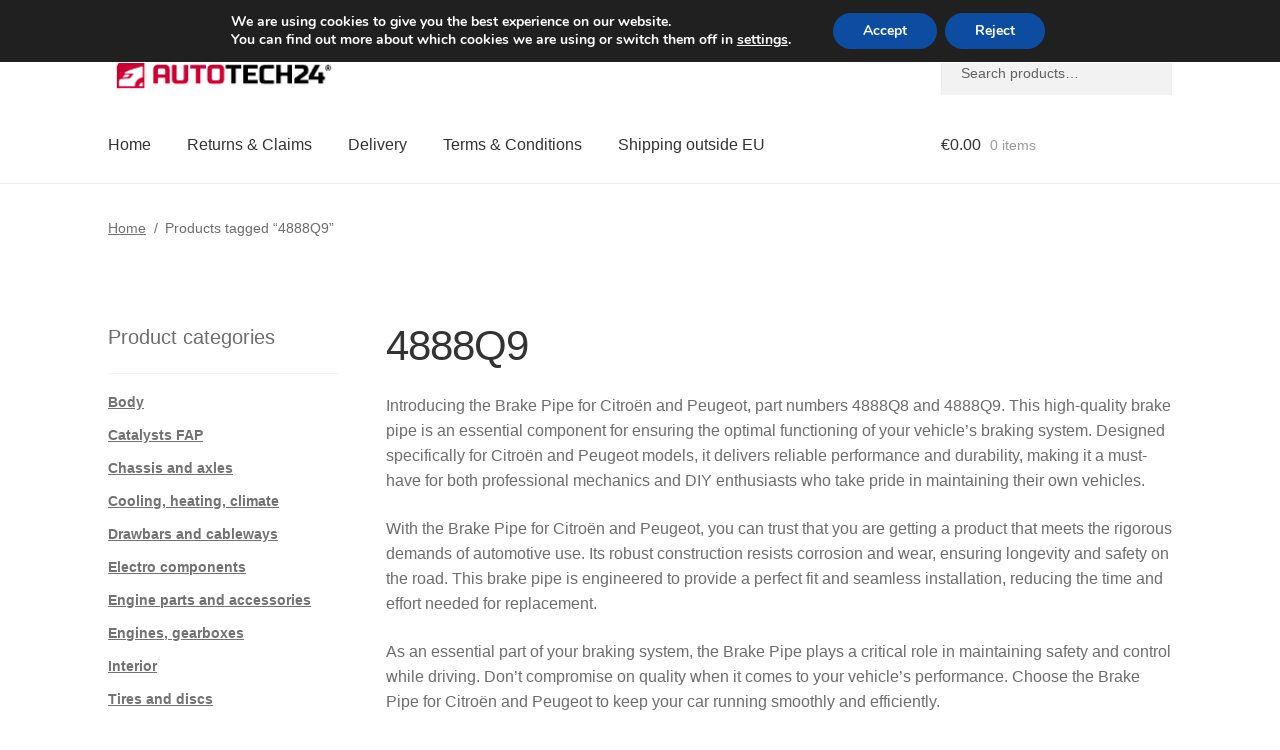

--- FILE ---
content_type: text/html; charset=UTF-8
request_url: https://www.usedpartsvendor.com/product-tag/4888q9/
body_size: 15797
content:
<!doctype html>
<html lang="en-GB">
<head>
    <meta charset="UTF-8">
    <meta name="viewport" content="width=device-width, initial-scale=1">
    <link rel="profile" href="http://gmpg.org/xfn/11">
    <link rel="pingback" href="https://www.usedpartsvendor.com/xmlrpc.php">

    <link rel="alternate" hreflang="de-at" href="https://www.autotech24.at/pe/4888q9/" />
<link rel="alternate" hreflang="bg-bg" href="https://www.autotech24.bg/pt/4888q9/" />
<link rel="alternate" hreflang="nl-be" href="https://www.autotech24.be/pe/4888q9/" />
<link rel="alternate" hreflang="de-de" href="https://www.autotech24.de/pe/4888q9/" />
<link rel="alternate" hreflang="dk-dk" href="https://www.autotech24.dk/vt/4888q9/" />
<link rel="alternate" hreflang="es-es" href="https://www.autotech24.es/etiqueta-producto/4888q9/" />
<link rel="alternate" hreflang="fi-fi" href="https://www.autotech24.fi/pt/4888q9/" />
<link rel="alternate" hreflang="fr-fr" href="https://www.autotech24.fr/ep/4888q9/" />
<link rel="alternate" hreflang="el-gr" href="https://www.autotech24.gr/pt/4888q9/" />
<link rel="alternate" hreflang="hu-hu" href="https://www.autotech24.hu/termekcimke/4888q9/" />
<link rel="alternate" hreflang="it-it" href="https://www.autotech24.it/tag-prodotto/4888q9/" />
<link rel="alternate" hreflang="nl-nl" href="https://www.autotech24.nl/pe/4888q9/" />
<link rel="alternate" hreflang="pl-pl" href="https://www.autotech24.pl/tag-produktu/4888q9/" />
<link rel="alternate" hreflang="pt-pt" href="https://www.autotech24.pt/stitek-produktu/4888q9/" />
<link rel="alternate" hreflang="ro-ro" href="https://www.autotech24.ro/eticheta-produs/4888q9/" />
<link rel="alternate" hreflang="sv-se" href="https://www.autotech24.se/pt/4888q9/" />
<link rel="alternate" hreflang="sk-sk" href="https://www.autotech24.sk/znacka-produktu/4888q9/" />

    <title>4888Q9 | Citroën Peugeot spare parts</title>
<meta name='robots' content='max-image-preview:large' />
<link rel='dns-prefetch' href='//client.crisp.chat' />
<link href='//hb.wpmucdn.com' rel='preconnect' />
<link rel="alternate" type="application/rss+xml" title="Used Parts Vendor &raquo; Feed" href="https://www.usedpartsvendor.com/feed/" />
<link rel="alternate" type="application/rss+xml" title="Used Parts Vendor &raquo; Comments Feed" href="https://www.usedpartsvendor.com/comments/feed/" />
<link rel="alternate" type="application/rss+xml" title="Used Parts Vendor &raquo; 4888Q9 Tag Feed" href="https://www.usedpartsvendor.com/product-tag/4888q9/feed/" />
		<style>
			.lazyload,
			.lazyloading {
				max-width: 100%;
			}
		</style>
		<style id='wp-img-auto-sizes-contain-inline-css'>
img:is([sizes=auto i],[sizes^="auto," i]){contain-intrinsic-size:3000px 1500px}
/*# sourceURL=wp-img-auto-sizes-contain-inline-css */
</style>
<link rel='stylesheet' id='storefront-top-bar-css' href='https://www.usedpartsvendor.com/wp-content/cache/autoptimize/css/autoptimize_single_f6332e206b2857cfb07d9a4d47ea59ca.css' media='all' />
<link rel='stylesheet' id='storefront-gutenberg-blocks-css' href='https://www.usedpartsvendor.com/wp-content/cache/autoptimize/css/autoptimize_single_8b2637597ab5218d9ac392df2de3b822.css' media='print' onload="this.media='all'" />
<style id='storefront-gutenberg-blocks-inline-css'>

				.wp-block-button__link:not(.has-text-color) {
					color: #ffffff;
				}

				.wp-block-button__link:not(.has-text-color):hover,
				.wp-block-button__link:not(.has-text-color):focus,
				.wp-block-button__link:not(.has-text-color):active {
					color: #ffffff;
				}

				.wp-block-button__link:not(.has-background) {
					background-color: #d0021b;
				}

				.wp-block-button__link:not(.has-background):hover,
				.wp-block-button__link:not(.has-background):focus,
				.wp-block-button__link:not(.has-background):active {
					border-color: #b70002;
					background-color: #b70002;
				}

				.wc-block-grid__products .wc-block-grid__product .wp-block-button__link {
					background-color: #d0021b;
					border-color: #d0021b;
					color: #ffffff;
				}

				.wp-block-quote footer,
				.wp-block-quote cite,
				.wp-block-quote__citation {
					color: #6d6d6d;
				}

				.wp-block-pullquote cite,
				.wp-block-pullquote footer,
				.wp-block-pullquote__citation {
					color: #6d6d6d;
				}

				.wp-block-image figcaption {
					color: #6d6d6d;
				}

				.wp-block-separator.is-style-dots::before {
					color: #333333;
				}

				.wp-block-file a.wp-block-file__button {
					color: #ffffff;
					background-color: #d0021b;
					border-color: #d0021b;
				}

				.wp-block-file a.wp-block-file__button:hover,
				.wp-block-file a.wp-block-file__button:focus,
				.wp-block-file a.wp-block-file__button:active {
					color: #ffffff;
					background-color: #b70002;
				}

				.wp-block-code,
				.wp-block-preformatted pre {
					color: #6d6d6d;
				}

				.wp-block-table:not( .has-background ):not( .is-style-stripes ) tbody tr:nth-child(2n) td {
					background-color: #fdfdfd;
				}

				.wp-block-cover .wp-block-cover__inner-container h1:not(.has-text-color),
				.wp-block-cover .wp-block-cover__inner-container h2:not(.has-text-color),
				.wp-block-cover .wp-block-cover__inner-container h3:not(.has-text-color),
				.wp-block-cover .wp-block-cover__inner-container h4:not(.has-text-color),
				.wp-block-cover .wp-block-cover__inner-container h5:not(.has-text-color),
				.wp-block-cover .wp-block-cover__inner-container h6:not(.has-text-color) {
					color: #000000;
				}

				div.wc-block-components-price-slider__range-input-progress,
				.rtl .wc-block-components-price-slider__range-input-progress {
					--range-color: #d0021b;
				}

				/* Target only IE11 */
				@media all and (-ms-high-contrast: none), (-ms-high-contrast: active) {
					.wc-block-components-price-slider__range-input-progress {
						background: #d0021b;
					}
				}

				.wc-block-components-button:not(.is-link) {
					background-color: #d0021b;
					color: #ffffff;
				}

				.wc-block-components-button:not(.is-link):hover,
				.wc-block-components-button:not(.is-link):focus,
				.wc-block-components-button:not(.is-link):active {
					background-color: #b70002;
					color: #ffffff;
				}

				.wc-block-components-button:not(.is-link):disabled {
					background-color: #d0021b;
					color: #ffffff;
				}

				.wc-block-cart__submit-container {
					background-color: #ffffff;
				}

				.wc-block-cart__submit-container::before {
					color: rgba(220,220,220,0.5);
				}

				.wc-block-components-order-summary-item__quantity {
					background-color: #ffffff;
					border-color: #6d6d6d;
					box-shadow: 0 0 0 2px #ffffff;
					color: #6d6d6d;
				}
			
/*# sourceURL=storefront-gutenberg-blocks-inline-css */
</style>
<link rel='stylesheet' id='contact-form-7-css' href='https://www.usedpartsvendor.com/wp-content/cache/autoptimize/css/autoptimize_single_64ac31699f5326cb3c76122498b76f66.css' media='print' onload="this.media='all'" />
<style id='woocommerce-inline-inline-css'>
.woocommerce form .form-row .required { visibility: visible; }
/*# sourceURL=woocommerce-inline-inline-css */
</style>
<link rel='stylesheet' id='storefront-style-css' href='https://www.usedpartsvendor.com/wp-content/cache/autoptimize/css/autoptimize_single_3f8f1d54858e56889e530ec9c52e919e.css' media='all' />
<style id='storefront-style-inline-css'>

			.main-navigation ul li a,
			.site-title a,
			ul.menu li a,
			.site-branding h1 a,
			button.menu-toggle,
			button.menu-toggle:hover,
			.handheld-navigation .dropdown-toggle {
				color: #333333;
			}

			button.menu-toggle,
			button.menu-toggle:hover {
				border-color: #333333;
			}

			.main-navigation ul li a:hover,
			.main-navigation ul li:hover > a,
			.site-title a:hover,
			.site-header ul.menu li.current-menu-item > a {
				color: #747474;
			}

			table:not( .has-background ) th {
				background-color: #f8f8f8;
			}

			table:not( .has-background ) tbody td {
				background-color: #fdfdfd;
			}

			table:not( .has-background ) tbody tr:nth-child(2n) td,
			fieldset,
			fieldset legend {
				background-color: #fbfbfb;
			}

			.site-header,
			.secondary-navigation ul ul,
			.main-navigation ul.menu > li.menu-item-has-children:after,
			.secondary-navigation ul.menu ul,
			.storefront-handheld-footer-bar,
			.storefront-handheld-footer-bar ul li > a,
			.storefront-handheld-footer-bar ul li.search .site-search,
			button.menu-toggle,
			button.menu-toggle:hover {
				background-color: #ffffff;
			}

			p.site-description,
			.site-header,
			.storefront-handheld-footer-bar {
				color: #404040;
			}

			button.menu-toggle:after,
			button.menu-toggle:before,
			button.menu-toggle span:before {
				background-color: #333333;
			}

			h1, h2, h3, h4, h5, h6, .wc-block-grid__product-title {
				color: #333333;
			}

			.widget h1 {
				border-bottom-color: #333333;
			}

			body,
			.secondary-navigation a {
				color: #6d6d6d;
			}

			.widget-area .widget a,
			.hentry .entry-header .posted-on a,
			.hentry .entry-header .post-author a,
			.hentry .entry-header .post-comments a,
			.hentry .entry-header .byline a {
				color: #727272;
			}

			a {
				color: #d0021b;
			}

			a:focus,
			button:focus,
			.button.alt:focus,
			input:focus,
			textarea:focus,
			input[type="button"]:focus,
			input[type="reset"]:focus,
			input[type="submit"]:focus,
			input[type="email"]:focus,
			input[type="tel"]:focus,
			input[type="url"]:focus,
			input[type="password"]:focus,
			input[type="search"]:focus {
				outline-color: #d0021b;
			}

			button, input[type="button"], input[type="reset"], input[type="submit"], .button, .widget a.button {
				background-color: #d0021b;
				border-color: #d0021b;
				color: #ffffff;
			}

			button:hover, input[type="button"]:hover, input[type="reset"]:hover, input[type="submit"]:hover, .button:hover, .widget a.button:hover {
				background-color: #b70002;
				border-color: #b70002;
				color: #ffffff;
			}

			button.alt, input[type="button"].alt, input[type="reset"].alt, input[type="submit"].alt, .button.alt, .widget-area .widget a.button.alt {
				background-color: #d0021b;
				border-color: #d0021b;
				color: #ffffff;
			}

			button.alt:hover, input[type="button"].alt:hover, input[type="reset"].alt:hover, input[type="submit"].alt:hover, .button.alt:hover, .widget-area .widget a.button.alt:hover {
				background-color: #b70002;
				border-color: #b70002;
				color: #ffffff;
			}

			.pagination .page-numbers li .page-numbers.current {
				background-color: #e6e6e6;
				color: #636363;
			}

			#comments .comment-list .comment-content .comment-text {
				background-color: #f8f8f8;
			}

			.site-footer {
				background-color: #f0f0f0;
				color: #6d6d6d;
			}

			.site-footer a:not(.button):not(.components-button) {
				color: #333333;
			}

			.site-footer .storefront-handheld-footer-bar a:not(.button):not(.components-button) {
				color: #333333;
			}

			.site-footer h1, .site-footer h2, .site-footer h3, .site-footer h4, .site-footer h5, .site-footer h6, .site-footer .widget .widget-title, .site-footer .widget .widgettitle {
				color: #333333;
			}

			.page-template-template-homepage.has-post-thumbnail .type-page.has-post-thumbnail .entry-title {
				color: #000000;
			}

			.page-template-template-homepage.has-post-thumbnail .type-page.has-post-thumbnail .entry-content {
				color: #000000;
			}

			@media screen and ( min-width: 768px ) {
				.secondary-navigation ul.menu a:hover {
					color: #595959;
				}

				.secondary-navigation ul.menu a {
					color: #404040;
				}

				.main-navigation ul.menu ul.sub-menu,
				.main-navigation ul.nav-menu ul.children {
					background-color: #f0f0f0;
				}

				.site-header {
					border-bottom-color: #f0f0f0;
				}
			}
/*# sourceURL=storefront-style-inline-css */
</style>
<link rel='stylesheet' id='storefront-woocommerce-style-css' href='https://www.usedpartsvendor.com/wp-content/cache/autoptimize/css/autoptimize_single_478c843a38b66c5abd3baf9a39caa5b0.css' media='all' />
<style id='storefront-woocommerce-style-inline-css'>
@font-face {
				font-family: star;
				src: url(https://www.usedpartsvendor.com/wp-content/plugins/woocommerce/assets/fonts/star.eot);
				src:
					url(https://www.usedpartsvendor.com/wp-content/plugins/woocommerce/assets/fonts/star.eot?#iefix) format("embedded-opentype"),
					url(https://www.usedpartsvendor.com/wp-content/plugins/woocommerce/assets/fonts/star.woff) format("woff"),
					url(https://www.usedpartsvendor.com/wp-content/plugins/woocommerce/assets/fonts/star.ttf) format("truetype"),
					url(https://www.usedpartsvendor.com/wp-content/plugins/woocommerce/assets/fonts/star.svg#star) format("svg");
				font-weight: 400;
				font-style: normal;
			}
			@font-face {
				font-family: WooCommerce;
				src: url(https://www.usedpartsvendor.com/wp-content/plugins/woocommerce/assets/fonts/WooCommerce.eot);
				src:
					url(https://www.usedpartsvendor.com/wp-content/plugins/woocommerce/assets/fonts/WooCommerce.eot?#iefix) format("embedded-opentype"),
					url(https://www.usedpartsvendor.com/wp-content/plugins/woocommerce/assets/fonts/WooCommerce.woff) format("woff"),
					url(https://www.usedpartsvendor.com/wp-content/plugins/woocommerce/assets/fonts/WooCommerce.ttf) format("truetype"),
					url(https://www.usedpartsvendor.com/wp-content/plugins/woocommerce/assets/fonts/WooCommerce.svg#WooCommerce) format("svg");
				font-weight: 400;
				font-style: normal;
			}

			a.cart-contents,
			.site-header-cart .widget_shopping_cart a {
				color: #333333;
			}

			a.cart-contents:hover,
			.site-header-cart .widget_shopping_cart a:hover,
			.site-header-cart:hover > li > a {
				color: #747474;
			}

			table.cart td.product-remove,
			table.cart td.actions {
				border-top-color: #ffffff;
			}

			.storefront-handheld-footer-bar ul li.cart .count {
				background-color: #333333;
				color: #ffffff;
				border-color: #ffffff;
			}

			.woocommerce-tabs ul.tabs li.active a,
			ul.products li.product .price,
			.onsale,
			.wc-block-grid__product-onsale,
			.widget_search form:before,
			.widget_product_search form:before {
				color: #6d6d6d;
			}

			.woocommerce-breadcrumb a,
			a.woocommerce-review-link,
			.product_meta a {
				color: #727272;
			}

			.wc-block-grid__product-onsale,
			.onsale {
				border-color: #6d6d6d;
			}

			.star-rating span:before,
			.quantity .plus, .quantity .minus,
			p.stars a:hover:after,
			p.stars a:after,
			.star-rating span:before,
			#payment .payment_methods li input[type=radio]:first-child:checked+label:before {
				color: #d0021b;
			}

			.widget_price_filter .ui-slider .ui-slider-range,
			.widget_price_filter .ui-slider .ui-slider-handle {
				background-color: #d0021b;
			}

			.order_details {
				background-color: #f8f8f8;
			}

			.order_details > li {
				border-bottom: 1px dotted #e3e3e3;
			}

			.order_details:before,
			.order_details:after {
				background: -webkit-linear-gradient(transparent 0,transparent 0),-webkit-linear-gradient(135deg,#f8f8f8 33.33%,transparent 33.33%),-webkit-linear-gradient(45deg,#f8f8f8 33.33%,transparent 33.33%)
			}

			#order_review {
				background-color: #ffffff;
			}

			#payment .payment_methods > li .payment_box,
			#payment .place-order {
				background-color: #fafafa;
			}

			#payment .payment_methods > li:not(.woocommerce-notice) {
				background-color: #f5f5f5;
			}

			#payment .payment_methods > li:not(.woocommerce-notice):hover {
				background-color: #f0f0f0;
			}

			.woocommerce-pagination .page-numbers li .page-numbers.current {
				background-color: #e6e6e6;
				color: #636363;
			}

			.wc-block-grid__product-onsale,
			.onsale,
			.woocommerce-pagination .page-numbers li .page-numbers:not(.current) {
				color: #6d6d6d;
			}

			p.stars a:before,
			p.stars a:hover~a:before,
			p.stars.selected a.active~a:before {
				color: #6d6d6d;
			}

			p.stars.selected a.active:before,
			p.stars:hover a:before,
			p.stars.selected a:not(.active):before,
			p.stars.selected a.active:before {
				color: #d0021b;
			}

			.single-product div.product .woocommerce-product-gallery .woocommerce-product-gallery__trigger {
				background-color: #d0021b;
				color: #ffffff;
			}

			.single-product div.product .woocommerce-product-gallery .woocommerce-product-gallery__trigger:hover {
				background-color: #b70002;
				border-color: #b70002;
				color: #ffffff;
			}

			.button.added_to_cart:focus,
			.button.wc-forward:focus {
				outline-color: #d0021b;
			}

			.added_to_cart,
			.site-header-cart .widget_shopping_cart a.button,
			.wc-block-grid__products .wc-block-grid__product .wp-block-button__link {
				background-color: #d0021b;
				border-color: #d0021b;
				color: #ffffff;
			}

			.added_to_cart:hover,
			.site-header-cart .widget_shopping_cart a.button:hover,
			.wc-block-grid__products .wc-block-grid__product .wp-block-button__link:hover {
				background-color: #b70002;
				border-color: #b70002;
				color: #ffffff;
			}

			.added_to_cart.alt, .added_to_cart, .widget a.button.checkout {
				background-color: #d0021b;
				border-color: #d0021b;
				color: #ffffff;
			}

			.added_to_cart.alt:hover, .added_to_cart:hover, .widget a.button.checkout:hover {
				background-color: #b70002;
				border-color: #b70002;
				color: #ffffff;
			}

			.button.loading {
				color: #d0021b;
			}

			.button.loading:hover {
				background-color: #d0021b;
			}

			.button.loading:after {
				color: #ffffff;
			}

			@media screen and ( min-width: 768px ) {
				.site-header-cart .widget_shopping_cart,
				.site-header .product_list_widget li .quantity {
					color: #404040;
				}

				.site-header-cart .widget_shopping_cart .buttons,
				.site-header-cart .widget_shopping_cart .total {
					background-color: #f5f5f5;
				}

				.site-header-cart .widget_shopping_cart {
					background-color: #f0f0f0;
				}
			}
				.storefront-product-pagination a {
					color: #6d6d6d;
					background-color: #ffffff;
				}
				.storefront-sticky-add-to-cart {
					color: #6d6d6d;
					background-color: #ffffff;
				}

				.storefront-sticky-add-to-cart a:not(.button) {
					color: #333333;
				}
/*# sourceURL=storefront-woocommerce-style-inline-css */
</style>
<link rel='stylesheet' id='storefront-child-style-css' href='https://www.usedpartsvendor.com/wp-content/cache/autoptimize/css/autoptimize_single_de3b2483ba9a4ae58e063c50d50a733a.css' media='print' onload="this.media='all'" />
<link rel='stylesheet' id='moove_gdpr_frontend-css' href='https://www.usedpartsvendor.com/wp-content/cache/autoptimize/css/autoptimize_single_fa720c8532a35a9ee87600b97339b760.css' media='all' />
<style id='moove_gdpr_frontend-inline-css'>
#moove_gdpr_cookie_modal,#moove_gdpr_cookie_info_bar,.gdpr_cookie_settings_shortcode_content{font-family:&#039;Nunito&#039;,sans-serif}#moove_gdpr_save_popup_settings_button{background-color:#373737;color:#fff}#moove_gdpr_save_popup_settings_button:hover{background-color:#000}#moove_gdpr_cookie_info_bar .moove-gdpr-info-bar-container .moove-gdpr-info-bar-content a.mgbutton,#moove_gdpr_cookie_info_bar .moove-gdpr-info-bar-container .moove-gdpr-info-bar-content button.mgbutton{background-color:#0C4DA2}#moove_gdpr_cookie_modal .moove-gdpr-modal-content .moove-gdpr-modal-footer-content .moove-gdpr-button-holder a.mgbutton,#moove_gdpr_cookie_modal .moove-gdpr-modal-content .moove-gdpr-modal-footer-content .moove-gdpr-button-holder button.mgbutton,.gdpr_cookie_settings_shortcode_content .gdpr-shr-button.button-green{background-color:#0C4DA2;border-color:#0C4DA2}#moove_gdpr_cookie_modal .moove-gdpr-modal-content .moove-gdpr-modal-footer-content .moove-gdpr-button-holder a.mgbutton:hover,#moove_gdpr_cookie_modal .moove-gdpr-modal-content .moove-gdpr-modal-footer-content .moove-gdpr-button-holder button.mgbutton:hover,.gdpr_cookie_settings_shortcode_content .gdpr-shr-button.button-green:hover{background-color:#fff;color:#0C4DA2}#moove_gdpr_cookie_modal .moove-gdpr-modal-content .moove-gdpr-modal-close i,#moove_gdpr_cookie_modal .moove-gdpr-modal-content .moove-gdpr-modal-close span.gdpr-icon{background-color:#0C4DA2;border:1px solid #0C4DA2}#moove_gdpr_cookie_info_bar span.moove-gdpr-infobar-allow-all.focus-g,#moove_gdpr_cookie_info_bar span.moove-gdpr-infobar-allow-all:focus,#moove_gdpr_cookie_info_bar button.moove-gdpr-infobar-allow-all.focus-g,#moove_gdpr_cookie_info_bar button.moove-gdpr-infobar-allow-all:focus,#moove_gdpr_cookie_info_bar span.moove-gdpr-infobar-reject-btn.focus-g,#moove_gdpr_cookie_info_bar span.moove-gdpr-infobar-reject-btn:focus,#moove_gdpr_cookie_info_bar button.moove-gdpr-infobar-reject-btn.focus-g,#moove_gdpr_cookie_info_bar button.moove-gdpr-infobar-reject-btn:focus,#moove_gdpr_cookie_info_bar span.change-settings-button.focus-g,#moove_gdpr_cookie_info_bar span.change-settings-button:focus,#moove_gdpr_cookie_info_bar button.change-settings-button.focus-g,#moove_gdpr_cookie_info_bar button.change-settings-button:focus{-webkit-box-shadow:0 0 1px 3px #0C4DA2;-moz-box-shadow:0 0 1px 3px #0C4DA2;box-shadow:0 0 1px 3px #0C4DA2}#moove_gdpr_cookie_modal .moove-gdpr-modal-content .moove-gdpr-modal-close i:hover,#moove_gdpr_cookie_modal .moove-gdpr-modal-content .moove-gdpr-modal-close span.gdpr-icon:hover,#moove_gdpr_cookie_info_bar span[data-href]>u.change-settings-button{color:#0C4DA2}#moove_gdpr_cookie_modal .moove-gdpr-modal-content .moove-gdpr-modal-left-content #moove-gdpr-menu li.menu-item-selected a span.gdpr-icon,#moove_gdpr_cookie_modal .moove-gdpr-modal-content .moove-gdpr-modal-left-content #moove-gdpr-menu li.menu-item-selected button span.gdpr-icon{color:inherit}#moove_gdpr_cookie_modal .moove-gdpr-modal-content .moove-gdpr-modal-left-content #moove-gdpr-menu li a span.gdpr-icon,#moove_gdpr_cookie_modal .moove-gdpr-modal-content .moove-gdpr-modal-left-content #moove-gdpr-menu li button span.gdpr-icon{color:inherit}#moove_gdpr_cookie_modal .gdpr-acc-link{line-height:0;font-size:0;color:transparent;position:absolute}#moove_gdpr_cookie_modal .moove-gdpr-modal-content .moove-gdpr-modal-close:hover i,#moove_gdpr_cookie_modal .moove-gdpr-modal-content .moove-gdpr-modal-left-content #moove-gdpr-menu li a,#moove_gdpr_cookie_modal .moove-gdpr-modal-content .moove-gdpr-modal-left-content #moove-gdpr-menu li button,#moove_gdpr_cookie_modal .moove-gdpr-modal-content .moove-gdpr-modal-left-content #moove-gdpr-menu li button i,#moove_gdpr_cookie_modal .moove-gdpr-modal-content .moove-gdpr-modal-left-content #moove-gdpr-menu li a i,#moove_gdpr_cookie_modal .moove-gdpr-modal-content .moove-gdpr-tab-main .moove-gdpr-tab-main-content a:hover,#moove_gdpr_cookie_info_bar.moove-gdpr-dark-scheme .moove-gdpr-info-bar-container .moove-gdpr-info-bar-content a.mgbutton:hover,#moove_gdpr_cookie_info_bar.moove-gdpr-dark-scheme .moove-gdpr-info-bar-container .moove-gdpr-info-bar-content button.mgbutton:hover,#moove_gdpr_cookie_info_bar.moove-gdpr-dark-scheme .moove-gdpr-info-bar-container .moove-gdpr-info-bar-content a:hover,#moove_gdpr_cookie_info_bar.moove-gdpr-dark-scheme .moove-gdpr-info-bar-container .moove-gdpr-info-bar-content button:hover,#moove_gdpr_cookie_info_bar.moove-gdpr-dark-scheme .moove-gdpr-info-bar-container .moove-gdpr-info-bar-content span.change-settings-button:hover,#moove_gdpr_cookie_info_bar.moove-gdpr-dark-scheme .moove-gdpr-info-bar-container .moove-gdpr-info-bar-content button.change-settings-button:hover,#moove_gdpr_cookie_info_bar.moove-gdpr-dark-scheme .moove-gdpr-info-bar-container .moove-gdpr-info-bar-content u.change-settings-button:hover,#moove_gdpr_cookie_info_bar span[data-href]>u.change-settings-button,#moove_gdpr_cookie_info_bar.moove-gdpr-dark-scheme .moove-gdpr-info-bar-container .moove-gdpr-info-bar-content a.mgbutton.focus-g,#moove_gdpr_cookie_info_bar.moove-gdpr-dark-scheme .moove-gdpr-info-bar-container .moove-gdpr-info-bar-content button.mgbutton.focus-g,#moove_gdpr_cookie_info_bar.moove-gdpr-dark-scheme .moove-gdpr-info-bar-container .moove-gdpr-info-bar-content a.focus-g,#moove_gdpr_cookie_info_bar.moove-gdpr-dark-scheme .moove-gdpr-info-bar-container .moove-gdpr-info-bar-content button.focus-g,#moove_gdpr_cookie_info_bar.moove-gdpr-dark-scheme .moove-gdpr-info-bar-container .moove-gdpr-info-bar-content a.mgbutton:focus,#moove_gdpr_cookie_info_bar.moove-gdpr-dark-scheme .moove-gdpr-info-bar-container .moove-gdpr-info-bar-content button.mgbutton:focus,#moove_gdpr_cookie_info_bar.moove-gdpr-dark-scheme .moove-gdpr-info-bar-container .moove-gdpr-info-bar-content a:focus,#moove_gdpr_cookie_info_bar.moove-gdpr-dark-scheme .moove-gdpr-info-bar-container .moove-gdpr-info-bar-content button:focus,#moove_gdpr_cookie_info_bar.moove-gdpr-dark-scheme .moove-gdpr-info-bar-container .moove-gdpr-info-bar-content span.change-settings-button.focus-g,span.change-settings-button:focus,button.change-settings-button.focus-g,button.change-settings-button:focus,#moove_gdpr_cookie_info_bar.moove-gdpr-dark-scheme .moove-gdpr-info-bar-container .moove-gdpr-info-bar-content u.change-settings-button.focus-g,#moove_gdpr_cookie_info_bar.moove-gdpr-dark-scheme .moove-gdpr-info-bar-container .moove-gdpr-info-bar-content u.change-settings-button:focus{color:#0C4DA2}#moove_gdpr_cookie_modal .moove-gdpr-branding.focus-g span,#moove_gdpr_cookie_modal .moove-gdpr-modal-content .moove-gdpr-tab-main a.focus-g,#moove_gdpr_cookie_modal .moove-gdpr-modal-content .moove-gdpr-tab-main .gdpr-cd-details-toggle.focus-g{color:#0C4DA2}#moove_gdpr_cookie_modal.gdpr_lightbox-hide{display:none}
/*# sourceURL=moove_gdpr_frontend-inline-css */
</style>
<script src="https://www.usedpartsvendor.com/wp-includes/js/dist/hooks.min.js" id="wp-hooks-js"></script>
<script src="https://www.usedpartsvendor.com/wp-includes/js/jquery/jquery.min.js" id="jquery-core-js"></script>
<script src="https://www.usedpartsvendor.com/wp-content/plugins/woocommerce/assets/js/jquery-blockui/jquery.blockUI.min.js" id="wc-jquery-blockui-js" defer data-wp-strategy="defer"></script>
<script id="wc-add-to-cart-js-extra">
var wc_add_to_cart_params = {"ajax_url":"/wp-admin/admin-ajax.php","wc_ajax_url":"/?wc-ajax=%%endpoint%%","i18n_view_cart":"View basket","cart_url":"https://www.usedpartsvendor.com/basket/","is_cart":"","cart_redirect_after_add":"no"};
//# sourceURL=wc-add-to-cart-js-extra
</script>
<script src="https://www.usedpartsvendor.com/wp-content/plugins/woocommerce/assets/js/frontend/add-to-cart.min.js" id="wc-add-to-cart-js" defer data-wp-strategy="defer"></script>
<script src="https://www.usedpartsvendor.com/wp-content/plugins/woocommerce/assets/js/js-cookie/js.cookie.min.js" id="wc-js-cookie-js" defer data-wp-strategy="defer"></script>
<script id="woocommerce-js-extra">
var woocommerce_params = {"ajax_url":"/wp-admin/admin-ajax.php","wc_ajax_url":"/?wc-ajax=%%endpoint%%","i18n_password_show":"Show password","i18n_password_hide":"Hide password"};
//# sourceURL=woocommerce-js-extra
</script>
<script src="https://www.usedpartsvendor.com/wp-content/plugins/woocommerce/assets/js/frontend/woocommerce.min.js" id="woocommerce-js" defer data-wp-strategy="defer"></script>
<script id="wc-cart-fragments-js-extra">
var wc_cart_fragments_params = {"ajax_url":"/wp-admin/admin-ajax.php","wc_ajax_url":"/?wc-ajax=%%endpoint%%","cart_hash_key":"wc_cart_hash_ff1eb94ade90801005823be32bd78457","fragment_name":"wc_fragments_ff1eb94ade90801005823be32bd78457","request_timeout":"5000"};
//# sourceURL=wc-cart-fragments-js-extra
</script>
<script src="https://www.usedpartsvendor.com/wp-content/plugins/woocommerce/assets/js/frontend/cart-fragments.min.js" id="wc-cart-fragments-js" defer data-wp-strategy="defer"></script>
<script id="wpm-js-extra">
var wpm = {"ajax_url":"https://www.usedpartsvendor.com/wp-admin/admin-ajax.php","root":"https://www.usedpartsvendor.com/wp-json/","nonce_wp_rest":"1802f6510b","nonce_ajax":"ed17c0d2a4"};
//# sourceURL=wpm-js-extra
</script>
<script src="https://www.usedpartsvendor.com/wp-content/plugins/woocommerce-google-adwords-conversion-tracking-tag/js/public/free/wpm-public.p1.min.js" id="wpm-js"></script>
<link rel="https://api.w.org/" href="https://www.usedpartsvendor.com/wp-json/" /><link rel="alternate" title="JSON" type="application/json" href="https://www.usedpartsvendor.com/wp-json/wp/v2/product_tag/7996" /><link rel="EditURI" type="application/rsd+xml" title="RSD" href="https://www.usedpartsvendor.com/xmlrpc.php?rsd" />
<meta name="generator" content="WordPress 6.9" />
<link rel="canonical" href="https://www.usedpartsvendor.com/product-tag/4888q9/" />
		<script>
			document.documentElement.className = document.documentElement.className.replace('no-js', 'js');
		</script>
				<style>
			.no-js img.lazyload {
				display: none;
			}

			figure.wp-block-image img.lazyloading {
				min-width: 150px;
			}

			.lazyload,
			.lazyloading {
				--smush-placeholder-width: 100px;
				--smush-placeholder-aspect-ratio: 1/1;
				width: var(--smush-image-width, var(--smush-placeholder-width)) !important;
				aspect-ratio: var(--smush-image-aspect-ratio, var(--smush-placeholder-aspect-ratio)) !important;
			}

						.lazyload {
				opacity: 0;
			}

			.lazyloading {
				border: 0 !important;
				opacity: 1;
				background: #F3F3F3 url('https://www.usedpartsvendor.com/wp-content/plugins/wp-smush-pro/app/assets/images/smush-placeholder.png') no-repeat center !important;
				background-size: 16px auto !important;
				min-width: 16px;
			}

					</style>
		    <link rel="apple-touch-icon" sizes="57x57" href="/apple-icon-57x57.png">
    <link rel="apple-touch-icon" sizes="60x60" href="/apple-icon-60x60.png">
    <link rel="apple-touch-icon" sizes="72x72" href="/apple-icon-72x72.png">
    <link rel="apple-touch-icon" sizes="76x76" href="/apple-icon-76x76.png">
    <link rel="apple-touch-icon" sizes="114x114" href="/apple-icon-114x114.png">
    <link rel="apple-touch-icon" sizes="120x120" href="/apple-icon-120x120.png">
    <link rel="apple-touch-icon" sizes="144x144" href="/apple-icon-144x144.png">
    <link rel="apple-touch-icon" sizes="152x152" href="/apple-icon-152x152.png">
    <link rel="apple-touch-icon" sizes="180x180" href="/apple-icon-180x180.png">
    <link rel="icon" type="image/png" sizes="192x192"  href="/android-icon-192x192.png">
    <link rel="icon" type="image/png" sizes="32x32" href="/favicon-32x32.png">
    <link rel="icon" type="image/png" sizes="96x96" href="/favicon-96x96.png">
    <link rel="icon" type="image/png" sizes="16x16" href="/favicon-16x16.png">
    <link rel="manifest" href="/manifest.json">
    <meta name="msapplication-TileColor" content="#ffffff">
    <meta name="msapplication-TileImage" content="/ms-icon-144x144.png">
    <meta name="theme-color" content="#ffffff">
    	<noscript><style>.woocommerce-product-gallery{ opacity: 1 !important; }</style></noscript>
	
<!-- START Pixel Manager for WooCommerce -->

		<script>

			window.wpmDataLayer = window.wpmDataLayer || {};
			window.wpmDataLayer = Object.assign(window.wpmDataLayer, {"cart":{},"cart_item_keys":{},"version":{"number":"1.54.1","pro":false,"eligible_for_updates":false,"distro":"fms","beta":false,"show":true},"pixels":{"google":{"linker":{"settings":null},"user_id":false,"analytics":{"ga4":{"measurement_id":"G-WZ5TWGJ9YC","parameters":{},"mp_active":false,"debug_mode":false,"page_load_time_tracking":false},"id_type":"post_id"},"tag_id":"G-WZ5TWGJ9YC","tag_id_suppressed":[],"tag_gateway":{"measurement_path":""},"tcf_support":false,"consent_mode":{"is_active":false,"wait_for_update":500,"ads_data_redaction":false,"url_passthrough":true}}},"shop":{"list_name":"Product Tag | 4888Q9","list_id":"product_tag.4888q9","page_type":"product_tag","currency":"EUR","selectors":{"addToCart":[],"beginCheckout":[]},"order_duplication_prevention":true,"view_item_list_trigger":{"test_mode":false,"background_color":"green","opacity":0.5,"repeat":true,"timeout":1000,"threshold":0.8},"variations_output":true,"session_active":false},"page":{"id":130380,"title":"Brake Pipe Citroën Peugeot 4888Q8 4888Q9","type":"product","categories":[],"parent":{"id":0,"title":"Brake Pipe Citroën Peugeot 4888Q8 4888Q9","type":"product","categories":[]}},"general":{"user_logged_in":false,"scroll_tracking_thresholds":[],"page_id":130380,"exclude_domains":[],"server_2_server":{"active":false,"user_agent_exclude_patterns":[],"ip_exclude_list":[],"pageview_event_s2s":{"is_active":false,"pixels":[]}},"consent_management":{"explicit_consent":false},"lazy_load_pmw":false,"chunk_base_path":"https://www.usedpartsvendor.com/wp-content/plugins/woocommerce-google-adwords-conversion-tracking-tag/js/public/free/","modules":{"load_deprecated_functions":false}}});

		</script>

		
<!-- END Pixel Manager for WooCommerce -->
<!-- SEO meta tags powered by SmartCrawl https://wpmudev.com/project/smartcrawl-wordpress-seo/ -->
<link rel="canonical" href="https://www.usedpartsvendor.com/product-tag/4888q9/" />
<meta name="description" content="Introducing the Brake Pipe for Citroën and Peugeot, part numbers 4888Q8 and 4888Q9. This high-quality brake pipe is an essential component for ensuring the optimal functioning of your vehicle&#039;s braking system. Designed specifically for Citroën and Peugeot models, it delivers reliable performance and durability, making it a must-have for both professional mechanics and DIY enthusiasts who take pride in maintaining their own vehicles.

With the Brake Pipe for Citroën and Peugeot, you can trust that you are getting a product that meets the rigorous demands of automotive use. Its robust construction resists corrosion and wear, ensuring longevity and safety on the road. This brake pipe is engineered to provide a perfect fit and seamless installation, reducing the time and effort needed for replacement.

As an essential part of your braking system, the Brake Pipe plays a critical role in maintaining safety and control while driving. Don&#039;t compromise on quality when it comes to your vehicle&#039;s performance. Choose the Brake Pipe for Citroën and Peugeot to keep your car running smoothly and efficiently.

Invest in the best for your vehicle and experience the difference that quality makes. Order your Brake Pipe today and ensure your vehicle is equipped with the dependable performance it deserves." />
<script type="application/ld+json">{"@context":"https:\/\/schema.org","@graph":[{"@type":"WPHeader","url":"https:\/\/www.usedpartsvendor.com\/product-tag\/4888q9\/","headline":"4888Q9 | Citro\u00ebn Peugeot spare parts","description":"Introducing the Brake Pipe for Citro\u00ebn and Peugeot, part numbers 4888Q8 and 4888Q9. This high-quality brake pipe is an essential component for ensuring the optimal functioning of your vehicle's braking system. Designed specifically for Citro\u00ebn and Peugeot models, it delivers reliable performance and durability, making it a must-have for both professional mechanics and DIY enthusiasts who take pride in maintaining their own vehicles.\n\nWith the Brake Pipe for Citro\u00ebn and Peugeot, you can trust that you are getting a product that meets the rigorous demands of automotive use. Its robust construction resists corrosion and wear, ensuring longevity and safety on the road. This brake pipe is engineered to provide a perfect fit and seamless installation, reducing the time and effort needed for replacement.\n\nAs an essential part of your braking system, the Brake Pipe plays a critical role in maintaining safety and control while driving. Don't compromise on quality when it comes to your vehicle's performance. Choose the Brake Pipe for Citro\u00ebn and Peugeot to keep your car running smoothly and efficiently.\n\nInvest in the best for your vehicle and experience the difference that quality makes. Order your Brake Pipe today and ensure your vehicle is equipped with the dependable performance it deserves."},{"@type":"WPFooter","url":"https:\/\/www.usedpartsvendor.com\/product-tag\/4888q9\/","headline":"4888Q9 | Citro\u00ebn Peugeot spare parts","description":"Introducing the Brake Pipe for Citro\u00ebn and Peugeot, part numbers 4888Q8 and 4888Q9. This high-quality brake pipe is an essential component for ensuring the optimal functioning of your vehicle's braking system. Designed specifically for Citro\u00ebn and Peugeot models, it delivers reliable performance and durability, making it a must-have for both professional mechanics and DIY enthusiasts who take pride in maintaining their own vehicles.\n\nWith the Brake Pipe for Citro\u00ebn and Peugeot, you can trust that you are getting a product that meets the rigorous demands of automotive use. Its robust construction resists corrosion and wear, ensuring longevity and safety on the road. This brake pipe is engineered to provide a perfect fit and seamless installation, reducing the time and effort needed for replacement.\n\nAs an essential part of your braking system, the Brake Pipe plays a critical role in maintaining safety and control while driving. Don't compromise on quality when it comes to your vehicle's performance. Choose the Brake Pipe for Citro\u00ebn and Peugeot to keep your car running smoothly and efficiently.\n\nInvest in the best for your vehicle and experience the difference that quality makes. Order your Brake Pipe today and ensure your vehicle is equipped with the dependable performance it deserves.","copyrightYear":"2025"},{"@type":"Organization","@id":"https:\/\/www.usedpartsvendor.com\/#schema-publishing-organization","url":"https:\/\/www.usedpartsvendor.com","name":"Autotech 24","logo":{"@type":"ImageObject","@id":"https:\/\/www.usedpartsvendor.com\/#schema-organization-logo","url":"https:\/\/www.usedpartsvendor.com\/wp-content\/uploads\/2022\/07\/AutoTech-WP.png","height":60,"width":60}},{"@type":"WebSite","@id":"https:\/\/www.usedpartsvendor.com\/#schema-website","url":"https:\/\/www.usedpartsvendor.com","name":"Citro\u00ebn Peugeot used parts","encoding":"UTF-8","potentialAction":{"@type":"SearchAction","target":"https:\/\/www.usedpartsvendor.com\/search\/{search_term_string}\/","query-input":"required name=search_term_string"}},{"@type":"CollectionPage","@id":"https:\/\/www.usedpartsvendor.com\/product-tag\/4888q9\/#schema-webpage","isPartOf":{"@id":"https:\/\/www.usedpartsvendor.com\/#schema-website"},"publisher":{"@id":"https:\/\/www.usedpartsvendor.com\/#schema-publishing-organization"},"url":"https:\/\/www.usedpartsvendor.com\/product-tag\/4888q9\/","mainEntity":{"@type":"ItemList","itemListElement":[{"@type":"ListItem","position":"1","url":"https:\/\/www.usedpartsvendor.com\/chassis-and-axles\/brake-system\/brake-lines\/brake-pipe-citroen-peugeot-4888q8-4888q9\/"}]}},{"@type":"BreadcrumbList","@id":"https:\/\/www.usedpartsvendor.com\/product-tag\/4888q9?product_tag=4888q9\/#breadcrumb","itemListElement":[{"@type":"ListItem","position":1,"name":"Home","item":"https:\/\/www.usedpartsvendor.com"},{"@type":"ListItem","position":2,"name":"Citro\u00ebn Peugeot spare parts","item":"https:\/\/www.usedpartsvendor.com\/"},{"@type":"ListItem","position":3,"name":"4888Q9"}]}]}</script>
<meta property="og:type" content="object" />
<meta property="og:url" content="https://www.usedpartsvendor.com/product-tag/4888q9/" />
<meta property="og:title" content="4888Q9 | Citroën Peugeot spare parts" />
<meta property="og:description" content="Introducing the Brake Pipe for Citroën and Peugeot, part numbers 4888Q8 and 4888Q9. This high-quality brake pipe is an essential component for ensuring the optimal functioning of your vehicle&#039;s braking system. Designed specifically for Citroën and Peugeot models, it delivers reliable performance and durability, making it a must-have for both professional mechanics and DIY enthusiasts who take pride in maintaining their own vehicles. With the Brake Pipe for Citroën and Peugeot, you can trust that you are getting a product that meets the rigorous demands of automotive use. Its robust construction resists corrosion and wear, ensuring longevity and safety on the road. This brake pipe is engineered to provide a perfect fit and seamless installation, reducing the time and effort needed for replacement. As an essential part of your braking system, the Brake Pipe plays a critical role in maintaining safety and control while driving. Don&#039;t compromise on quality when it comes to your vehicle&#039;s performance. Choose the Brake Pipe for Citroën and Peugeot to keep your car running smoothly and efficiently. Invest in the best for your vehicle and experience the difference that quality makes. Order your Brake Pipe today and ensure your vehicle is equipped with the dependable performance it deserves." />
<meta name="twitter:card" content="summary" />
<meta name="twitter:title" content="4888Q9 | Citroën Peugeot spare parts" />
<meta name="twitter:description" content="Introducing the Brake Pipe for Citroën and Peugeot, part numbers 4888Q8 and 4888Q9. This high-quality brake pipe is an essential component for ensuring the optimal functioning of your vehicle&#039;s braking system. Designed specifically for Citroën and Peugeot models, it delivers reliable performance and durability, making it a must-have for both professional mechanics and DIY enthusiasts who take pride in maintaining their own vehicles. With the Brake Pipe for Citroën and Peugeot, you can trust that you are getting a product that meets the rigorous demands of automotive use. Its robust construction resists corrosion and wear, ensuring longevity and safety on the road. This brake pipe is engineered to provide a perfect fit and seamless installation, reducing the time and effort needed for replacement. As an essential part of your braking system, the Brake Pipe plays a critical role in maintaining safety and control while driving. Don&#039;t compromise on quality when it comes to your vehicle&#039;s performance. Choose the Brake Pipe for Citroën and Peugeot to keep your car running smoothly and efficiently. Invest in the best for your vehicle and experience the difference that quality makes. Order your Brake Pipe today and ensure your vehicle is equipped with the dependable performance it deserves." />
<!-- /SEO -->
		<style type="text/css">
			.woa-top-bar-wrap, .woa-top-bar .block .widget_nav_menu ul li .sub-menu { background: #5b5b5b; } .woa-top-bar .block .widget_nav_menu ul li .sub-menu li a:hover { background: #424242 } .woa-top-bar-wrap * { color: #efefef; } .woa-top-bar-wrap a, .woa-top-bar-wrap .widget_nav_menu li.current-menu-item > a { color: #ffffff !important; } .woa-top-bar-wrap a:hover { opacity: 0.9; }
		</style>
				<style>
			.algolia-search-highlight {
				background-color: #fffbcc;
				border-radius: 2px;
				font-style: normal;
			}
		</style>
		<link rel='stylesheet' id='wc-blocks-style-css' href='https://www.usedpartsvendor.com/wp-content/cache/autoptimize/css/autoptimize_single_e2d671c403c7e2bd09b3b298c748d0db.css' media='all' />
<link rel='stylesheet' id='wc-stripe-blocks-checkout-style-css' href='https://www.usedpartsvendor.com/wp-content/cache/autoptimize/css/autoptimize_single_8603fd0f67260e4e152c0dcb8f719109.css' media='all' />
</head>

<body class="archive tax-product_tag term-4888q9 term-7996 wp-custom-logo wp-embed-responsive wp-theme-storefront wp-child-theme-autotech theme-storefront woocommerce woocommerce-page woocommerce-no-js storefront-align-wide left-sidebar woocommerce-active storefront-top-bar-active">



<div id="page" class="hfeed site">
    
			<div class="woa-top-bar-wrap show-on-mobile">

				<div class="col-full">

					<section class="woa-top-bar col-2 fix">

						
							
								<section class="block woa-top-bar-1 text-none">
						        	<aside id="custom_html-2" class="widget_text widget widget_custom_html"><div class="textwidget custom-html-widget"><strong style="font-size: 1.5em;">SHIPPING starting at 6 EUR</strong></div></aside>								</section>

					        
						
							
								<section class="block woa-top-bar-2 text-none">
						        	<aside id="custom_html-3" class="widget_text widget widget_custom_html"><div class="textwidget custom-html-widget"><strong style="font-size: 1.5em;">Worldwide shipping</strong></div></aside>								</section>

					        
						
						<div class="clear"></div>

					</section>

				</div>

			</div>

		
    <header id="masthead" class="site-header" role="banner" style="">


        <div class="col-full">		<a class="skip-link screen-reader-text" href="#site-navigation">Skip to navigation</a>
		<a class="skip-link screen-reader-text" href="#content">Skip to content</a>
				<div class="site-branding">
			<a href="https://www.usedpartsvendor.com/" class="custom-logo-link" rel="home"><img width="470" height="93" src="https://www.usedpartsvendor.com/wp-content/uploads/2022/10/logo-121720.gif" class="custom-logo" alt="Logo" decoding="async" /></a>		</div>
					<div class="site-search">
				<div class="widget woocommerce widget_product_search"><form role="search" method="get" class="woocommerce-product-search" action="https://www.usedpartsvendor.com/">
	<label class="screen-reader-text" for="woocommerce-product-search-field-0">Search for:</label>
	<input type="search" id="woocommerce-product-search-field-0" class="search-field" placeholder="Search products&hellip;" value="" name="s" />
	<button type="submit" value="Search" class="">Search</button>
	<input type="hidden" name="post_type" value="product" />
</form>
</div>			</div>
			</div><div class="storefront-primary-navigation"><div class="col-full">		<nav id="site-navigation" class="main-navigation" role="navigation" aria-label="Primary Navigation">
		<button id="site-navigation-menu-toggle" class="menu-toggle" aria-controls="site-navigation" aria-expanded="false"><span>Menu</span></button>
			<div class="primary-navigation"><ul id="menu-primary" class="menu"><li id="menu-item-6988" class="menu-item menu-item-type-post_type menu-item-object-page menu-item-home menu-item-6988"><a href="https://www.usedpartsvendor.com/">Home</a></li>
<li id="menu-item-347141" class="menu-item menu-item-type-post_type menu-item-object-page menu-item-347141"><a href="https://www.usedpartsvendor.com/complaint-procedure/">Returns &#038; Claims</a></li>
<li id="menu-item-6987" class="menu-item menu-item-type-post_type menu-item-object-page menu-item-6987"><a href="https://www.usedpartsvendor.com/delivery/">Delivery</a></li>
<li id="menu-item-12503" class="menu-item menu-item-type-post_type menu-item-object-page menu-item-12503"><a href="https://www.usedpartsvendor.com/terms-conditions/">Terms &#038; Conditions</a></li>
<li id="menu-item-84745" class="menu-item menu-item-type-post_type menu-item-object-page menu-item-84745"><a href="https://www.usedpartsvendor.com/shipping-outside-eu/">Shipping outside EU</a></li>
</ul></div><div class="menu"><ul>
<li ><a href="https://www.usedpartsvendor.com/">Home</a></li><li class="page_item page-item-7"><a href="https://www.usedpartsvendor.com/basket/">Basket</a></li>
<li class="page_item page-item-8"><a href="https://www.usedpartsvendor.com/checkout/">Checkout</a></li>
<li class="page_item page-item-94808"><a href="https://www.usedpartsvendor.com/complaint/">Complaint</a></li>
<li class="page_item page-item-339130"><a href="https://www.usedpartsvendor.com/complaint-procedure/">Complaint Procedure</a></li>
<li class="page_item page-item-2 current_page_parent0"><a href="https://www.usedpartsvendor.com/contact/">Contact</a></li>
<li class="page_item page-item-18"><a href="https://www.usedpartsvendor.com/delivery/">Delivery</a></li>
<li class="page_item page-item-9"><a href="https://www.usedpartsvendor.com/my-account/">My account</a></li>
<li class="page_item page-item-121732"><a href="https://www.usedpartsvendor.com/payments/">Payments</a></li>
<li class="page_item page-item-3"><a href="https://www.usedpartsvendor.com/privacy-policy/">Privacy Policy</a></li>
<li class="page_item page-item-84743"><a href="https://www.usedpartsvendor.com/shipping-outside-eu/">Shipping outside EU</a></li>
<li class="page_item page-item-7012"><a href="https://www.usedpartsvendor.com/terms-conditions/">Terms &#038; Conditions</a></li>
<li class="page_item page-item-141176"><a href="https://www.usedpartsvendor.com/worldwide-shipping/">Worldwide shipping</a></li>
</ul></div>
		</nav><!-- #site-navigation -->
				<ul id="site-header-cart" class="site-header-cart menu">
			<li class="">
							<a class="cart-contents" href="https://www.usedpartsvendor.com/basket/" title="View your shopping basket">
								<span class="woocommerce-Price-amount amount"><span class="woocommerce-Price-currencySymbol">&euro;</span>0.00</span> <span class="count">0 items</span>
			</a>
					</li>
			<li>
				<div class="widget woocommerce widget_shopping_cart"><div class="widget_shopping_cart_content"></div></div>			</li>
		</ul>
			</div></div>
    </header><!-- #masthead -->

    <div class="storefront-breadcrumb"><div class="col-full"><nav class="woocommerce-breadcrumb" aria-label="breadcrumbs"><a href="https://www.usedpartsvendor.com">Home</a><span class="breadcrumb-separator"> / </span>Products tagged &ldquo;4888Q9&rdquo;</nav></div></div>
    <div id="content" class="site-content" tabindex="-1">
        <div class="col-full">

<div class="woocommerce"></div>		<div id="primary" class="content-area">
			<main id="main" class="site-main" role="main">
		<header class="woocommerce-products-header">
			<h1 class="woocommerce-products-header__title page-title">4888Q9</h1>
	
	<div class="term-description"><p>Introducing the Brake Pipe for Citroën and Peugeot, part numbers 4888Q8 and 4888Q9. This high-quality brake pipe is an essential component for ensuring the optimal functioning of your vehicle&#8217;s braking system. Designed specifically for Citroën and Peugeot models, it delivers reliable performance and durability, making it a must-have for both professional mechanics and DIY enthusiasts who take pride in maintaining their own vehicles.</p>
<p>With the Brake Pipe for Citroën and Peugeot, you can trust that you are getting a product that meets the rigorous demands of automotive use. Its robust construction resists corrosion and wear, ensuring longevity and safety on the road. This brake pipe is engineered to provide a perfect fit and seamless installation, reducing the time and effort needed for replacement.</p>
<p>As an essential part of your braking system, the Brake Pipe plays a critical role in maintaining safety and control while driving. Don&#8217;t compromise on quality when it comes to your vehicle&#8217;s performance. Choose the Brake Pipe for Citroën and Peugeot to keep your car running smoothly and efficiently.</p>
<p>Invest in the best for your vehicle and experience the difference that quality makes. Order your Brake Pipe today and ensure your vehicle is equipped with the dependable performance it deserves.</p>
</div></header>
<div class="storefront-sorting"><div class="woocommerce-notices-wrapper"></div><form class="woocommerce-ordering" method="get">
		<select
		name="orderby"
		class="orderby"
					aria-label="Shop order"
			>
					<option value="popularity" >Sort by popularity</option>
					<option value="rating" >Sort by average rating</option>
					<option value="date"  selected='selected'>Sort by latest</option>
					<option value="price" >Sort by price: low to high</option>
					<option value="price-desc" >Sort by price: high to low</option>
			</select>
	<input type="hidden" name="paged" value="1" />
	</form>
<p class="woocommerce-result-count" role="alert" aria-relevant="all" >
	Showing the single result</p>
</div><ul class="products columns-3">
<li class="product type-product post-130380 status-publish first instock product_cat-brake-lines product_cat-brake-system product_cat-chassis-and-axles product_tag-4888q8 product_tag-4888q9 has-post-thumbnail shipping-taxable purchasable product-type-simple">
	<a href="https://www.usedpartsvendor.com/chassis-and-axles/brake-system/brake-lines/brake-pipe-citroen-peugeot-4888q8-4888q9/" class="woocommerce-LoopProduct-link woocommerce-loop-product__link"><img width="324" height="324" src="https://www.usedpartsvendor.com/wp-content/uploads/2024/04/P1030661-scaled-1-324x324.jpg" class="attachment-woocommerce_thumbnail size-woocommerce_thumbnail" alt="Brake pipe Citroën Peugeot 4888Q8 4888Q9" decoding="async" fetchpriority="high" srcset="https://www.usedpartsvendor.com/wp-content/uploads/2024/04/P1030661-scaled-1-324x324.jpg 324w, https://www.usedpartsvendor.com/wp-content/uploads/2024/04/P1030661-scaled-1-150x150.jpg 150w, https://www.usedpartsvendor.com/wp-content/uploads/2024/04/P1030661-scaled-1-100x100.jpg 100w" sizes="(max-width: 324px) 100vw, 324px" /><h2 class="woocommerce-loop-product__title">Brake Pipe Citroën Peugeot 4888Q8 4888Q9</h2>
	<span class="price"><span class="woocommerce-Price-amount amount"><bdi><span class="woocommerce-Price-currencySymbol">&euro;</span>48.00</bdi></span></span>
</a><a href="/product-tag/4888q9/?add-to-cart=130380" aria-describedby="woocommerce_loop_add_to_cart_link_describedby_130380" data-quantity="1" class="button product_type_simple add_to_cart_button ajax_add_to_cart" data-product_id="130380" data-product_sku="4269-AA20_K30a" aria-label="Add to basket: &ldquo;Brake Pipe Citroën Peugeot 4888Q8 4888Q9&rdquo;" rel="nofollow" data-success_message="&ldquo;Brake Pipe Citroën Peugeot 4888Q8 4888Q9&rdquo; has been added to your cart" role="button">Add to basket</a>	<span id="woocommerce_loop_add_to_cart_link_describedby_130380" class="screen-reader-text">
			</span>
			<input type="hidden" class="wpmProductId" data-id="130380">
					<script>
			(window.wpmDataLayer = window.wpmDataLayer || {}).products                = window.wpmDataLayer.products || {};
			window.wpmDataLayer.products[130380] = {"id":"130380","sku":"4269-AA20_K30a","price":48,"brand":"","quantity":1,"dyn_r_ids":{"post_id":"130380","sku":"4269-AA20_K30a","gpf":"woocommerce_gpf_130380","gla":"gla_130380"},"is_variable":false,"type":"simple","name":"Brake Pipe Citroën Peugeot 4888Q8 4888Q9","category":["Brake lines","Brake system","Chassis and axles"],"is_variation":false};
					window.pmw_product_position = window.pmw_product_position || 1;
		window.wpmDataLayer.products[130380]['position'] = window.pmw_product_position++;
				</script>
		</li>
</ul>
<div class="storefront-sorting"><form class="woocommerce-ordering" method="get">
		<select
		name="orderby"
		class="orderby"
					aria-label="Shop order"
			>
					<option value="popularity" >Sort by popularity</option>
					<option value="rating" >Sort by average rating</option>
					<option value="date"  selected='selected'>Sort by latest</option>
					<option value="price" >Sort by price: low to high</option>
					<option value="price-desc" >Sort by price: high to low</option>
			</select>
	<input type="hidden" name="paged" value="1" />
	</form>
<p class="woocommerce-result-count" role="alert" aria-relevant="all" >
	Showing the single result</p>
</div>			</main><!-- #main -->
		</div><!-- #primary -->

		
<div id="secondary" class="widget-area" role="complementary">
	<div id="woocommerce_product_categories-2" class="widget woocommerce widget_product_categories"><span class="gamma widget-title">Product categories</span><ul class="product-categories"><li class="cat-item cat-item-2007 cat-parent"><a href="https://www.usedpartsvendor.com/body/">Body</a></li>
<li class="cat-item cat-item-2036 cat-parent"><a href="https://www.usedpartsvendor.com/catalysts-fap/">Catalysts FAP</a></li>
<li class="cat-item cat-item-2114 cat-parent"><a href="https://www.usedpartsvendor.com/chassis-and-axles/">Chassis and axles</a></li>
<li class="cat-item cat-item-2040 cat-parent"><a href="https://www.usedpartsvendor.com/cooling-heating-climate/">Cooling, heating, climate</a></li>
<li class="cat-item cat-item-2138 cat-parent"><a href="https://www.usedpartsvendor.com/drawbars-and-cableways/">Drawbars and cableways</a></li>
<li class="cat-item cat-item-2003 cat-parent"><a href="https://www.usedpartsvendor.com/electro-components/">Electro components</a></li>
<li class="cat-item cat-item-2013 cat-parent"><a href="https://www.usedpartsvendor.com/engine-parts-and-accessories/">Engine parts and accessories</a></li>
<li class="cat-item cat-item-2010 cat-parent"><a href="https://www.usedpartsvendor.com/engines-gearboxes/">Engines, gearboxes</a></li>
<li class="cat-item cat-item-2028 cat-parent"><a href="https://www.usedpartsvendor.com/interior/">Interior</a></li>
<li class="cat-item cat-item-2651 cat-parent"><a href="https://www.usedpartsvendor.com/tires-and-discs/">Tires and discs</a></li>
<li class="cat-item cat-item-2012"><a href="https://www.usedpartsvendor.com/tool-kits/">Tool kits</a></li>
<li class="cat-item cat-item-3067 cat-parent"><a href="https://www.usedpartsvendor.com/vessels/">Vessels</a></li>
</ul></div><div id="media_image-3" class="widget widget_media_image"><img width="808" height="278" data-src="https://www.usedpartsvendor.com/wp-content/uploads/2024/05/karty.png" class="image wp-image-307322  attachment-full size-full lazyload" alt="Payment methods" style="--smush-placeholder-width: 808px; --smush-placeholder-aspect-ratio: 808/278;max-width: 100%; height: auto;" decoding="async" data-srcset="https://www.usedpartsvendor.com/wp-content/uploads/2024/05/karty.png 808w, https://www.usedpartsvendor.com/wp-content/uploads/2024/05/karty-300x103.png 300w, https://www.usedpartsvendor.com/wp-content/uploads/2024/05/karty-768x264.png 768w, https://www.usedpartsvendor.com/wp-content/uploads/2024/05/karty-416x143.png 416w" data-sizes="auto" src="[data-uri]" data-original-sizes="(max-width: 808px) 100vw, 808px" /></div><div id="media_image-5" class="widget widget_media_image"><img width="300" height="180" data-src="https://www.usedpartsvendor.com/wp-content/uploads/2020/05/dhl-logo-29646-300x180.png" class="image wp-image-29646  attachment-medium size-medium lazyload" alt="DHL" style="--smush-placeholder-width: 300px; --smush-placeholder-aspect-ratio: 300/180;max-width: 100%; height: auto;" decoding="async" data-srcset="https://www.usedpartsvendor.com/wp-content/uploads/2020/05/dhl-logo-29646-300x180.png 300w, https://www.usedpartsvendor.com/wp-content/uploads/2020/05/dhl-logo-29646-768x461.png 768w, https://www.usedpartsvendor.com/wp-content/uploads/2020/05/dhl-logo-29646-416x250.png 416w, https://www.usedpartsvendor.com/wp-content/uploads/2020/05/dhl-logo-29646.png 833w" data-sizes="auto" src="[data-uri]" data-original-sizes="(max-width: 300px) 100vw, 300px" /></div></div><!-- #secondary -->

		</div><!-- .col-full -->
	</div><!-- #content -->

	
	<footer id="colophon" class="site-footer" role="contentinfo">
		<div class="col-full">

							<div class="footer-widgets row-1 col-4 fix">
									<div class="block footer-widget-1">
						<div id="custom_html-4" class="widget_text widget widget_custom_html"><div class="textwidget custom-html-widget"><strong>Company headquarters EU</strong><br>
Autotech 24 CZ, s.r.o.<br>
Zbraslavská 12/11, Malá Chuchle, 159 00 Praha 5, CZ<br>
ID: 09105638<br>
TAX ID: no VAT</div></div>					</div>
											<div class="block footer-widget-2">
						<div id="nav_menu-2" class="widget widget_nav_menu"><div class="menu-primary-container"><ul id="menu-primary-1" class="menu"><li class="menu-item menu-item-type-post_type menu-item-object-page menu-item-home menu-item-6988"><a href="https://www.usedpartsvendor.com/">Home</a></li>
<li class="menu-item menu-item-type-post_type menu-item-object-page menu-item-347141"><a href="https://www.usedpartsvendor.com/complaint-procedure/">Returns &#038; Claims</a></li>
<li class="menu-item menu-item-type-post_type menu-item-object-page menu-item-6987"><a href="https://www.usedpartsvendor.com/delivery/">Delivery</a></li>
<li class="menu-item menu-item-type-post_type menu-item-object-page menu-item-12503"><a href="https://www.usedpartsvendor.com/terms-conditions/">Terms &#038; Conditions</a></li>
<li class="menu-item menu-item-type-post_type menu-item-object-page menu-item-84745"><a href="https://www.usedpartsvendor.com/shipping-outside-eu/">Shipping outside EU</a></li>
</ul></div></div>					</div>
											<div class="block footer-widget-3">
						<div id="custom_html-5" class="widget_text widget widget_custom_html"><div class="textwidget custom-html-widget"><strong>Our localized stores</strong><br>

<a href="https://www.autotech24.bg" title="Резервни части Citroën Peugeot">Bulgaria</a>
|
<a href="https://www.autotech24.cz" title="Autodíly Citroën a Peugeot">Czechia</a>
|
<a href="https://www.autotech24.gr" title="Ανταλλακτικά Citroën Peugeot">Greece</a>
|
<a href="https://www.autotech24.fi" title="Citroën Peugeot varaosa">Finland</a>
|
<a href="https://www.autotech24.fr" title="Pièces détachées Citroën Peugeot">France</a>
|
<a href="https://www.autotech24.de" title="Citroën Peugeot Ersatzteile">Germany</a>
|
<a href="https://www.autotech24.hu" title="Citroën Peugeot alkatrészek">Hungary</a>
|
<a href="https://www.autotech24.it" title="Ricambi Citroën Peugeot">Italia</a>
|
<a href="https://www.autotech24.pt" title="Citroën e Peugeot autopeças e peças de reposição">Portugal</a>
|
<a href="https://www.autotech24.ro" title="Piese de schimb Citroën Peugeot">Romania</a>
|
<a href="https://www.autotech24.es" title="Piezas de automóviles Citroën Peugeot">Spain</a>
|
<a href="https://www.autotech24.se" title="Citroën Peugeot reservdelar">Sweden</a>
|
<a href="https://www.autotech24.sk" title="Autodiely Citroën a Peugeot">Slovakia</a>
</div></div>					</div>
											<div class="block footer-widget-4">
						<div id="media_image-2" class="widget widget_media_image"><img width="808" height="278" data-src="https://www.usedpartsvendor.com/wp-content/uploads/2024/05/karty.png" class="image wp-image-307322  attachment-full size-full lazyload" alt="Payment methods" style="--smush-placeholder-width: 808px; --smush-placeholder-aspect-ratio: 808/278;max-width: 100%; height: auto;" decoding="async" data-srcset="https://www.usedpartsvendor.com/wp-content/uploads/2024/05/karty.png 808w, https://www.usedpartsvendor.com/wp-content/uploads/2024/05/karty-300x103.png 300w, https://www.usedpartsvendor.com/wp-content/uploads/2024/05/karty-768x264.png 768w, https://www.usedpartsvendor.com/wp-content/uploads/2024/05/karty-416x143.png 416w" data-sizes="auto" src="[data-uri]" data-original-sizes="(max-width: 808px) 100vw, 808px" /></div>					</div>
									</div><!-- .footer-widgets.row-1 -->
						<div class="site-info">
			&copy; Used Parts Vendor 2025
							<br />
				<a class="privacy-policy-link" href="https://www.usedpartsvendor.com/privacy-policy/" rel="privacy-policy">Privacy Policy</a><span role="separator" aria-hidden="true"></span><a href="https://woocommerce.com" target="_blank" title="WooCommerce - The Best eCommerce Platform for WordPress" rel="noreferrer nofollow">Built with WooCommerce</a>.					</div><!-- .site-info -->
				<div class="storefront-handheld-footer-bar">
			<ul class="columns-3">
									<li class="my-account">
						<a href="https://www.usedpartsvendor.com/my-account/">My Account</a>					</li>
									<li class="search">
						<a href="">Search</a>			<div class="site-search">
				<div class="widget woocommerce widget_product_search"><form role="search" method="get" class="woocommerce-product-search" action="https://www.usedpartsvendor.com/">
	<label class="screen-reader-text" for="woocommerce-product-search-field-1">Search for:</label>
	<input type="search" id="woocommerce-product-search-field-1" class="search-field" placeholder="Search products&hellip;" value="" name="s" />
	<button type="submit" value="Search" class="">Search</button>
	<input type="hidden" name="post_type" value="product" />
</form>
</div>			</div>
								</li>
									<li class="cart">
									<a class="footer-cart-contents" href="https://www.usedpartsvendor.com/basket/">Basket				<span class="count">0</span>
			</a>
							</li>
							</ul>
		</div>
		
		</div><!-- .col-full -->
	</footer><!-- #colophon -->

	
</div><!-- #page -->

<script type="speculationrules">
{"prefetch":[{"source":"document","where":{"and":[{"href_matches":"/*"},{"not":{"href_matches":["/wp-*.php","/wp-admin/*","/wp-content/uploads/*","/wp-content/*","/wp-content/plugins/*","/wp-content/themes/autotech/*","/wp-content/themes/storefront/*","/*\\?(.+)"]}},{"not":{"selector_matches":"a[rel~=\"nofollow\"]"}},{"not":{"selector_matches":".no-prefetch, .no-prefetch a"}}]},"eagerness":"conservative"}]}
</script>
	<!--copyscapeskip-->
	<aside id="moove_gdpr_cookie_info_bar" class="moove-gdpr-info-bar-hidden moove-gdpr-align-center moove-gdpr-dark-scheme gdpr_infobar_postion_top" aria-label="GDPR Cookie Banner" style="display: none;">
	<div class="moove-gdpr-info-bar-container">
		<div class="moove-gdpr-info-bar-content">
		
<div class="moove-gdpr-cookie-notice">
  <p>We are using cookies to give you the best experience on our website.</p>
<p>You can find out more about which cookies we are using or switch them off in <button  aria-haspopup="true" data-href="#moove_gdpr_cookie_modal" class="change-settings-button">settings</button>.</p>
</div>
<!--  .moove-gdpr-cookie-notice -->
		
<div class="moove-gdpr-button-holder">
			<button class="mgbutton moove-gdpr-infobar-allow-all gdpr-fbo-0" aria-label="Accept" >Accept</button>
						<button class="mgbutton moove-gdpr-infobar-reject-btn gdpr-fbo-1 "  aria-label="Reject">Reject</button>
			</div>
<!--  .button-container -->
		</div>
		<!-- moove-gdpr-info-bar-content -->
	</div>
	<!-- moove-gdpr-info-bar-container -->
	</aside>
	<!-- #moove_gdpr_cookie_info_bar -->
	<!--/copyscapeskip-->
    <script>
        jQuery("#billing_phone").attr("required", "true");
    </script>
    <script type="application/ld+json">{"@context":"http:\/\/schema.org","@type":"LocalBusiness","name":"Used Parts Vendor","aggregateRating":{"@type":"AggregateRating","ratingValue":"4.3","bestRating":"5","ratingCount":"397"}}</script><script type="application/ld+json">{"@context":"https://schema.org/","@type":"BreadcrumbList","itemListElement":[{"@type":"ListItem","position":1,"item":{"name":"Home","@id":"https://www.usedpartsvendor.com"}},{"@type":"ListItem","position":2,"item":{"name":"Products tagged &amp;ldquo;4888Q9&amp;rdquo;","@id":"https://www.usedpartsvendor.com/product-tag/4888q9/"}}]}</script>	<script>
		(function () {
			var c = document.body.className;
			c = c.replace(/woocommerce-no-js/, 'woocommerce-js');
			document.body.className = c;
		})();
	</script>
	<script src="https://www.usedpartsvendor.com/wp-includes/js/dist/i18n.min.js" id="wp-i18n-js"></script>
<script id="wp-i18n-js-after">
wp.i18n.setLocaleData( { 'text direction\u0004ltr': [ 'ltr' ] } );
//# sourceURL=wp-i18n-js-after
</script>
<script src="https://www.usedpartsvendor.com/wp-content/cache/autoptimize/js/autoptimize_single_96e7dc3f0e8559e4a3f3ca40b17ab9c3.js" id="swv-js"></script>
<script id="contact-form-7-js-before">
var wpcf7 = {
    "api": {
        "root": "https:\/\/www.usedpartsvendor.com\/wp-json\/",
        "namespace": "contact-form-7\/v1"
    }
};
//# sourceURL=contact-form-7-js-before
</script>
<script src="https://www.usedpartsvendor.com/wp-content/cache/autoptimize/js/autoptimize_single_2912c657d0592cc532dff73d0d2ce7bb.js" id="contact-form-7-js"></script>
<script id="crisp-js-before">
window.$crisp=[];
    if (!window.CRISP_RUNTIME_CONFIG) {
      window.CRISP_RUNTIME_CONFIG = {}
    }

    if (!window.CRISP_RUNTIME_CONFIG.locale) {
      window.CRISP_RUNTIME_CONFIG.locale = 'en-gb'
    }

    CRISP_WEBSITE_ID = '19dc83ae-6e79-4a28-937b-8fa3387b87f8';
//# sourceURL=crisp-js-before
</script>
<script  async src="https://client.crisp.chat/l.js" id="crisp-js"></script>
<script src="https://www.usedpartsvendor.com/wp-content/themes/storefront/assets/js/navigation.min.js" id="storefront-navigation-js"></script>
<script src="https://www.usedpartsvendor.com/wp-content/plugins/woocommerce/assets/js/sourcebuster/sourcebuster.min.js" id="sourcebuster-js-js"></script>
<script id="wc-order-attribution-js-extra">
var wc_order_attribution = {"params":{"lifetime":1.0e-5,"session":30,"base64":false,"ajaxurl":"https://www.usedpartsvendor.com/wp-admin/admin-ajax.php","prefix":"wc_order_attribution_","allowTracking":true},"fields":{"source_type":"current.typ","referrer":"current_add.rf","utm_campaign":"current.cmp","utm_source":"current.src","utm_medium":"current.mdm","utm_content":"current.cnt","utm_id":"current.id","utm_term":"current.trm","utm_source_platform":"current.plt","utm_creative_format":"current.fmt","utm_marketing_tactic":"current.tct","session_entry":"current_add.ep","session_start_time":"current_add.fd","session_pages":"session.pgs","session_count":"udata.vst","user_agent":"udata.uag"}};
//# sourceURL=wc-order-attribution-js-extra
</script>
<script src="https://www.usedpartsvendor.com/wp-content/plugins/woocommerce/assets/js/frontend/order-attribution.min.js" id="wc-order-attribution-js"></script>
<script src="https://www.usedpartsvendor.com/wp-content/themes/storefront/assets/js/woocommerce/header-cart.min.js" id="storefront-header-cart-js"></script>
<script src="https://www.usedpartsvendor.com/wp-content/themes/storefront/assets/js/footer.min.js" id="storefront-handheld-footer-bar-js"></script>
<script id="smush-lazy-load-js-before">
var smushLazyLoadOptions = {"autoResizingEnabled":true,"autoResizeOptions":{"precision":5,"skipAutoWidth":true}};
//# sourceURL=smush-lazy-load-js-before
</script>
<script src="https://www.usedpartsvendor.com/wp-content/plugins/wp-smush-pro/app/assets/js/smush-lazy-load.min.js" id="smush-lazy-load-js"></script>
<script id="moove_gdpr_frontend-js-extra">
var moove_frontend_gdpr_scripts = {"ajaxurl":"https://www.usedpartsvendor.com/wp-admin/admin-ajax.php","post_id":"130380","plugin_dir":"https://www.usedpartsvendor.com/wp-content/plugins/gdpr-cookie-compliance","show_icons":"all","is_page":"","ajax_cookie_removal":"false","strict_init":"2","enabled_default":{"strict":1,"third_party":0,"advanced":0,"performance":0,"preference":0},"geo_location":"false","force_reload":"false","is_single":"","hide_save_btn":"false","current_user":"0","cookie_expiration":"365","script_delay":"2000","close_btn_action":"1","close_btn_rdr":"","scripts_defined":"{\"cache\":true,\"header\":\"\",\"body\":\"\",\"footer\":\"\",\"thirdparty\":{\"header\":\"\",\"body\":\"\",\"footer\":\"\"},\"strict\":{\"header\":\"\",\"body\":\"\",\"footer\":\"\"},\"advanced\":{\"header\":\"\",\"body\":\"\",\"footer\":\"\"}}","gdpr_scor":"true","wp_lang":"","wp_consent_api":"false","gdpr_nonce":"4bfb17346d"};
//# sourceURL=moove_gdpr_frontend-js-extra
</script>
<script src="https://www.usedpartsvendor.com/wp-content/cache/autoptimize/js/autoptimize_single_0af0af251eb828b631c171ef3ee7b774.js" id="moove_gdpr_frontend-js"></script>
<script id="moove_gdpr_frontend-js-after">
var gdpr_consent__strict = "false"
var gdpr_consent__thirdparty = "false"
var gdpr_consent__advanced = "false"
var gdpr_consent__performance = "false"
var gdpr_consent__preference = "false"
var gdpr_consent__cookies = ""
//# sourceURL=moove_gdpr_frontend-js-after
</script>

    
	<!--copyscapeskip-->
	<!-- V1 -->
	<dialog id="moove_gdpr_cookie_modal" class="gdpr_lightbox-hide" aria-modal="true" aria-label="GDPR Settings Screen">
	<div class="moove-gdpr-modal-content moove-clearfix logo-position-left moove_gdpr_modal_theme_v1">
		    
		<button class="moove-gdpr-modal-close" autofocus aria-label="Close GDPR Cookie Settings">
			<span class="gdpr-sr-only">Close GDPR Cookie Settings</span>
			<span class="gdpr-icon moovegdpr-arrow-close"></span>
		</button>
				<div class="moove-gdpr-modal-left-content">
		
<div class="moove-gdpr-company-logo-holder">
	<img data-src="https://www.usedpartsvendor.com/wp-content/plugins/gdpr-cookie-compliance/dist/images/gdpr-logo.png" alt="Used Parts Vendor"   width="350"  height="233"  class="img-responsive lazyload" src="[data-uri]" style="--smush-placeholder-width: 350px; --smush-placeholder-aspect-ratio: 350/233;" />
</div>
<!--  .moove-gdpr-company-logo-holder -->
		<ul id="moove-gdpr-menu">
			
<li class="menu-item-on menu-item-privacy_overview menu-item-selected">
	<button data-href="#privacy_overview" class="moove-gdpr-tab-nav" aria-label="Privacy Overview">
	<span class="gdpr-nav-tab-title">Privacy Overview</span>
	</button>
</li>

	<li class="menu-item-strict-necessary-cookies menu-item-off">
	<button data-href="#strict-necessary-cookies" class="moove-gdpr-tab-nav" aria-label="Strictly Necessary Cookies">
		<span class="gdpr-nav-tab-title">Strictly Necessary Cookies</span>
	</button>
	</li>





		</ul>
		
<div class="moove-gdpr-branding-cnt">
			<a href="https://wordpress.org/plugins/gdpr-cookie-compliance/" rel="noopener noreferrer" target="_blank" class='moove-gdpr-branding'>Powered by&nbsp; <span>GDPR Cookie Compliance</span></a>
		</div>
<!--  .moove-gdpr-branding -->
		</div>
		<!--  .moove-gdpr-modal-left-content -->
		<div class="moove-gdpr-modal-right-content">
		<div class="moove-gdpr-modal-title">
			 
		</div>
		<!-- .moove-gdpr-modal-ritle -->
		<div class="main-modal-content">

			<div class="moove-gdpr-tab-content">
			
<div id="privacy_overview" class="moove-gdpr-tab-main">
		<span class="tab-title">Privacy Overview</span>
		<div class="moove-gdpr-tab-main-content">
	<p>This website uses cookies so that we can provide you with the best user experience possible. Cookie information is stored in your browser and performs functions such as recognising you when you return to our website and helping our team to understand which sections of the website you find most interesting and useful.</p>
		</div>
	<!--  .moove-gdpr-tab-main-content -->

</div>
<!-- #privacy_overview -->
			
  <div id="strict-necessary-cookies" class="moove-gdpr-tab-main" style="display:none">
    <span class="tab-title">Strictly Necessary Cookies</span>
    <div class="moove-gdpr-tab-main-content">
      <p>Strictly Necessary Cookie should be enabled at all times so that we can save your preferences for cookie settings.</p>
      <div class="moove-gdpr-status-bar ">
        <div class="gdpr-cc-form-wrap">
          <div class="gdpr-cc-form-fieldset">
            <label class="cookie-switch" for="moove_gdpr_strict_cookies">    
              <span class="gdpr-sr-only">Enable or Disable Cookies</span>        
              <input type="checkbox" aria-label="Strictly Necessary Cookies"  value="check" name="moove_gdpr_strict_cookies" id="moove_gdpr_strict_cookies">
              <span class="cookie-slider cookie-round gdpr-sr" data-text-enable="Enabled" data-text-disabled="Disabled">
                <span class="gdpr-sr-label">
                  <span class="gdpr-sr-enable">Enabled</span>
                  <span class="gdpr-sr-disable">Disabled</span>
                </span>
              </span>
            </label>
          </div>
          <!-- .gdpr-cc-form-fieldset -->
        </div>
        <!-- .gdpr-cc-form-wrap -->
      </div>
      <!-- .moove-gdpr-status-bar -->
                                              
    </div>
    <!--  .moove-gdpr-tab-main-content -->
  </div>
  <!-- #strict-necesarry-cookies -->
			
			
									
			</div>
			<!--  .moove-gdpr-tab-content -->
		</div>
		<!--  .main-modal-content -->
		<div class="moove-gdpr-modal-footer-content">
			<div class="moove-gdpr-button-holder">
						<button class="mgbutton moove-gdpr-modal-allow-all button-visible" aria-label="Enable All">Enable All</button>
								<button class="mgbutton moove-gdpr-modal-save-settings button-visible" aria-label="Save Settings">Save Settings</button>
				</div>
<!--  .moove-gdpr-button-holder -->
		</div>
		<!--  .moove-gdpr-modal-footer-content -->
		</div>
		<!--  .moove-gdpr-modal-right-content -->

		<div class="moove-clearfix"></div>

	</div>
	<!--  .moove-gdpr-modal-content -->
	</dialog>
	<!-- #moove_gdpr_cookie_modal -->
	<!--/copyscapeskip-->

</body>
</html><!-- Performance optimized by Redis Object Cache. Learn more: https://wprediscache.com -->
<!-- WP Fastest Cache file was created in 0.283 seconds, on 24/12/2025 @ 03:59 -->